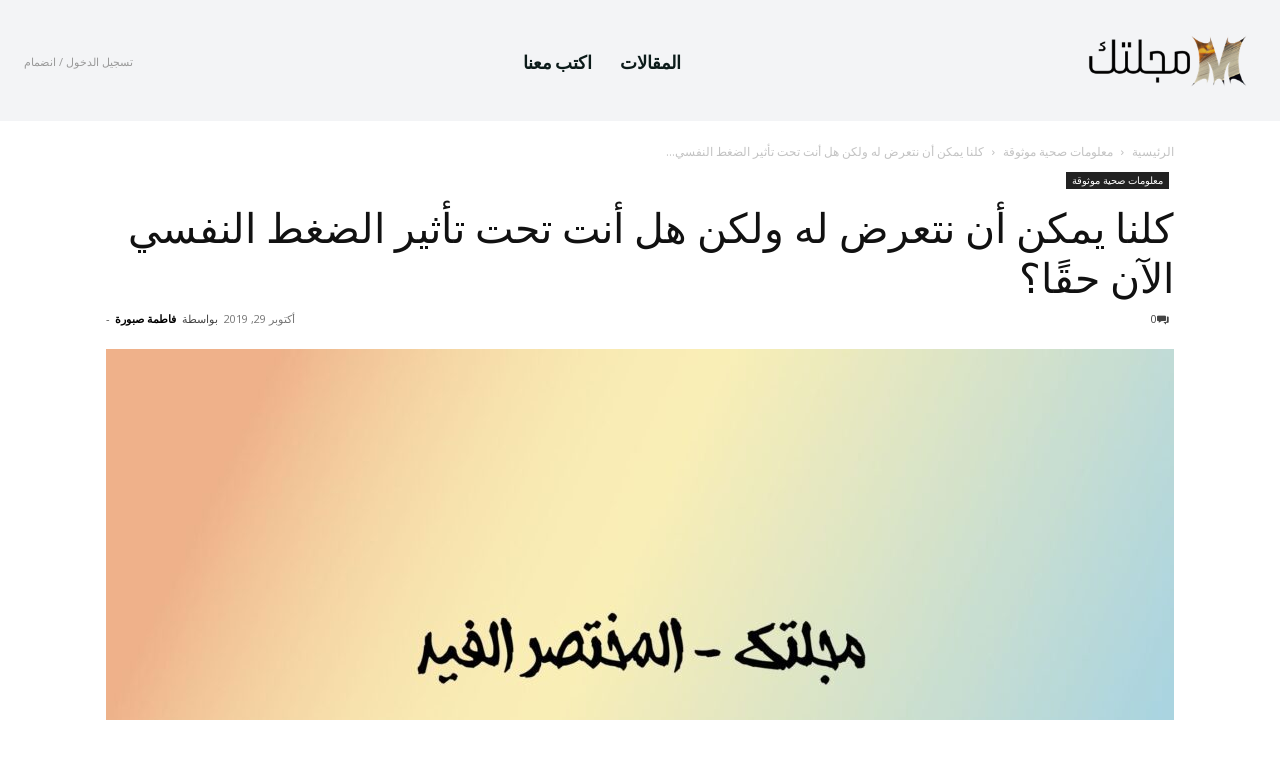

--- FILE ---
content_type: text/html; charset=UTF-8
request_url: https://magltk.com/wp-admin/admin-ajax.php?td_theme_name=Newspaper&v=12.7.1
body_size: -357
content:
{"39843":1015}